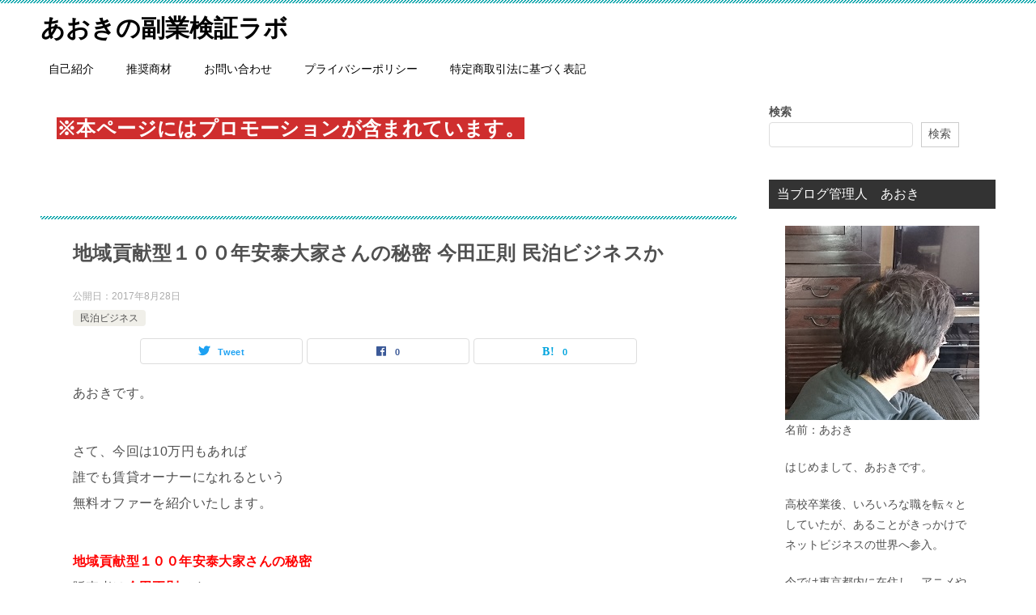

--- FILE ---
content_type: text/html; charset=UTF-8
request_url: https://godforest.com/archives/9077
body_size: 17649
content:
<!doctype html>
<html lang="ja" class="col2 layout-footer-show">
<head>
	<meta charset="UTF-8">
	<meta name="viewport" content="width=device-width, initial-scale=1">
	<link rel="profile" href="http://gmpg.org/xfn/11">

	<title>地域貢献型１００年安泰大家さんの秘密 今田正則 民泊ビジネスか ｜ あおきの副業検証ラボ</title>
<meta name='robots' content='max-image-preview:large' />
	<script>
		var shf = 1;
		var lso = 1;
		var ajaxurl = 'https://godforest.com/wp-admin/admin-ajax.php';
		var sns_cnt = true;
			</script>
	<link rel='dns-prefetch' href='//webfonts.xserver.jp' />
<link rel="alternate" type="application/rss+xml" title="あおきの副業検証ラボ &raquo; フィード" href="https://godforest.com/feed" />
<link rel="alternate" title="oEmbed (JSON)" type="application/json+oembed" href="https://godforest.com/wp-json/oembed/1.0/embed?url=https%3A%2F%2Fgodforest.com%2Farchives%2F9077" />
<link rel="alternate" title="oEmbed (XML)" type="text/xml+oembed" href="https://godforest.com/wp-json/oembed/1.0/embed?url=https%3A%2F%2Fgodforest.com%2Farchives%2F9077&#038;format=xml" />
<style id='wp-img-auto-sizes-contain-inline-css' type='text/css'>
img:is([sizes=auto i],[sizes^="auto," i]){contain-intrinsic-size:3000px 1500px}
/*# sourceURL=wp-img-auto-sizes-contain-inline-css */
</style>
<style id='wp-emoji-styles-inline-css' type='text/css'>

	img.wp-smiley, img.emoji {
		display: inline !important;
		border: none !important;
		box-shadow: none !important;
		height: 1em !important;
		width: 1em !important;
		margin: 0 0.07em !important;
		vertical-align: -0.1em !important;
		background: none !important;
		padding: 0 !important;
	}
/*# sourceURL=wp-emoji-styles-inline-css */
</style>
<style id='wp-block-library-inline-css' type='text/css'>
:root{--wp-block-synced-color:#7a00df;--wp-block-synced-color--rgb:122,0,223;--wp-bound-block-color:var(--wp-block-synced-color);--wp-editor-canvas-background:#ddd;--wp-admin-theme-color:#007cba;--wp-admin-theme-color--rgb:0,124,186;--wp-admin-theme-color-darker-10:#006ba1;--wp-admin-theme-color-darker-10--rgb:0,107,160.5;--wp-admin-theme-color-darker-20:#005a87;--wp-admin-theme-color-darker-20--rgb:0,90,135;--wp-admin-border-width-focus:2px}@media (min-resolution:192dpi){:root{--wp-admin-border-width-focus:1.5px}}.wp-element-button{cursor:pointer}:root .has-very-light-gray-background-color{background-color:#eee}:root .has-very-dark-gray-background-color{background-color:#313131}:root .has-very-light-gray-color{color:#eee}:root .has-very-dark-gray-color{color:#313131}:root .has-vivid-green-cyan-to-vivid-cyan-blue-gradient-background{background:linear-gradient(135deg,#00d084,#0693e3)}:root .has-purple-crush-gradient-background{background:linear-gradient(135deg,#34e2e4,#4721fb 50%,#ab1dfe)}:root .has-hazy-dawn-gradient-background{background:linear-gradient(135deg,#faaca8,#dad0ec)}:root .has-subdued-olive-gradient-background{background:linear-gradient(135deg,#fafae1,#67a671)}:root .has-atomic-cream-gradient-background{background:linear-gradient(135deg,#fdd79a,#004a59)}:root .has-nightshade-gradient-background{background:linear-gradient(135deg,#330968,#31cdcf)}:root .has-midnight-gradient-background{background:linear-gradient(135deg,#020381,#2874fc)}:root{--wp--preset--font-size--normal:16px;--wp--preset--font-size--huge:42px}.has-regular-font-size{font-size:1em}.has-larger-font-size{font-size:2.625em}.has-normal-font-size{font-size:var(--wp--preset--font-size--normal)}.has-huge-font-size{font-size:var(--wp--preset--font-size--huge)}.has-text-align-center{text-align:center}.has-text-align-left{text-align:left}.has-text-align-right{text-align:right}.has-fit-text{white-space:nowrap!important}#end-resizable-editor-section{display:none}.aligncenter{clear:both}.items-justified-left{justify-content:flex-start}.items-justified-center{justify-content:center}.items-justified-right{justify-content:flex-end}.items-justified-space-between{justify-content:space-between}.screen-reader-text{border:0;clip-path:inset(50%);height:1px;margin:-1px;overflow:hidden;padding:0;position:absolute;width:1px;word-wrap:normal!important}.screen-reader-text:focus{background-color:#ddd;clip-path:none;color:#444;display:block;font-size:1em;height:auto;left:5px;line-height:normal;padding:15px 23px 14px;text-decoration:none;top:5px;width:auto;z-index:100000}html :where(.has-border-color){border-style:solid}html :where([style*=border-top-color]){border-top-style:solid}html :where([style*=border-right-color]){border-right-style:solid}html :where([style*=border-bottom-color]){border-bottom-style:solid}html :where([style*=border-left-color]){border-left-style:solid}html :where([style*=border-width]){border-style:solid}html :where([style*=border-top-width]){border-top-style:solid}html :where([style*=border-right-width]){border-right-style:solid}html :where([style*=border-bottom-width]){border-bottom-style:solid}html :where([style*=border-left-width]){border-left-style:solid}html :where(img[class*=wp-image-]){height:auto;max-width:100%}:where(figure){margin:0 0 1em}html :where(.is-position-sticky){--wp-admin--admin-bar--position-offset:var(--wp-admin--admin-bar--height,0px)}@media screen and (max-width:600px){html :where(.is-position-sticky){--wp-admin--admin-bar--position-offset:0px}}

/*# sourceURL=wp-block-library-inline-css */
</style><style id='wp-block-heading-inline-css' type='text/css'>
h1:where(.wp-block-heading).has-background,h2:where(.wp-block-heading).has-background,h3:where(.wp-block-heading).has-background,h4:where(.wp-block-heading).has-background,h5:where(.wp-block-heading).has-background,h6:where(.wp-block-heading).has-background{padding:1.25em 2.375em}h1.has-text-align-left[style*=writing-mode]:where([style*=vertical-lr]),h1.has-text-align-right[style*=writing-mode]:where([style*=vertical-rl]),h2.has-text-align-left[style*=writing-mode]:where([style*=vertical-lr]),h2.has-text-align-right[style*=writing-mode]:where([style*=vertical-rl]),h3.has-text-align-left[style*=writing-mode]:where([style*=vertical-lr]),h3.has-text-align-right[style*=writing-mode]:where([style*=vertical-rl]),h4.has-text-align-left[style*=writing-mode]:where([style*=vertical-lr]),h4.has-text-align-right[style*=writing-mode]:where([style*=vertical-rl]),h5.has-text-align-left[style*=writing-mode]:where([style*=vertical-lr]),h5.has-text-align-right[style*=writing-mode]:where([style*=vertical-rl]),h6.has-text-align-left[style*=writing-mode]:where([style*=vertical-lr]),h6.has-text-align-right[style*=writing-mode]:where([style*=vertical-rl]){rotate:180deg}
/*# sourceURL=https://godforest.com/wp-includes/blocks/heading/style.min.css */
</style>
<style id='wp-block-search-inline-css' type='text/css'>
.wp-block-search__button{margin-left:10px;word-break:normal}.wp-block-search__button.has-icon{line-height:0}.wp-block-search__button svg{height:1.25em;min-height:24px;min-width:24px;width:1.25em;fill:currentColor;vertical-align:text-bottom}:where(.wp-block-search__button){border:1px solid #ccc;padding:6px 10px}.wp-block-search__inside-wrapper{display:flex;flex:auto;flex-wrap:nowrap;max-width:100%}.wp-block-search__label{width:100%}.wp-block-search.wp-block-search__button-only .wp-block-search__button{box-sizing:border-box;display:flex;flex-shrink:0;justify-content:center;margin-left:0;max-width:100%}.wp-block-search.wp-block-search__button-only .wp-block-search__inside-wrapper{min-width:0!important;transition-property:width}.wp-block-search.wp-block-search__button-only .wp-block-search__input{flex-basis:100%;transition-duration:.3s}.wp-block-search.wp-block-search__button-only.wp-block-search__searchfield-hidden,.wp-block-search.wp-block-search__button-only.wp-block-search__searchfield-hidden .wp-block-search__inside-wrapper{overflow:hidden}.wp-block-search.wp-block-search__button-only.wp-block-search__searchfield-hidden .wp-block-search__input{border-left-width:0!important;border-right-width:0!important;flex-basis:0;flex-grow:0;margin:0;min-width:0!important;padding-left:0!important;padding-right:0!important;width:0!important}:where(.wp-block-search__input){appearance:none;border:1px solid #949494;flex-grow:1;font-family:inherit;font-size:inherit;font-style:inherit;font-weight:inherit;letter-spacing:inherit;line-height:inherit;margin-left:0;margin-right:0;min-width:3rem;padding:8px;text-decoration:unset!important;text-transform:inherit}:where(.wp-block-search__button-inside .wp-block-search__inside-wrapper){background-color:#fff;border:1px solid #949494;box-sizing:border-box;padding:4px}:where(.wp-block-search__button-inside .wp-block-search__inside-wrapper) .wp-block-search__input{border:none;border-radius:0;padding:0 4px}:where(.wp-block-search__button-inside .wp-block-search__inside-wrapper) .wp-block-search__input:focus{outline:none}:where(.wp-block-search__button-inside .wp-block-search__inside-wrapper) :where(.wp-block-search__button){padding:4px 8px}.wp-block-search.aligncenter .wp-block-search__inside-wrapper{margin:auto}.wp-block[data-align=right] .wp-block-search.wp-block-search__button-only .wp-block-search__inside-wrapper{float:right}
/*# sourceURL=https://godforest.com/wp-includes/blocks/search/style.min.css */
</style>
<style id='wp-block-search-theme-inline-css' type='text/css'>
.wp-block-search .wp-block-search__label{font-weight:700}.wp-block-search__button{border:1px solid #ccc;padding:.375em .625em}
/*# sourceURL=https://godforest.com/wp-includes/blocks/search/theme.min.css */
</style>
<style id='wp-block-paragraph-inline-css' type='text/css'>
.is-small-text{font-size:.875em}.is-regular-text{font-size:1em}.is-large-text{font-size:2.25em}.is-larger-text{font-size:3em}.has-drop-cap:not(:focus):first-letter{float:left;font-size:8.4em;font-style:normal;font-weight:100;line-height:.68;margin:.05em .1em 0 0;text-transform:uppercase}body.rtl .has-drop-cap:not(:focus):first-letter{float:none;margin-left:.1em}p.has-drop-cap.has-background{overflow:hidden}:root :where(p.has-background){padding:1.25em 2.375em}:where(p.has-text-color:not(.has-link-color)) a{color:inherit}p.has-text-align-left[style*="writing-mode:vertical-lr"],p.has-text-align-right[style*="writing-mode:vertical-rl"]{rotate:180deg}
/*# sourceURL=https://godforest.com/wp-includes/blocks/paragraph/style.min.css */
</style>
<style id='global-styles-inline-css' type='text/css'>
:root{--wp--preset--aspect-ratio--square: 1;--wp--preset--aspect-ratio--4-3: 4/3;--wp--preset--aspect-ratio--3-4: 3/4;--wp--preset--aspect-ratio--3-2: 3/2;--wp--preset--aspect-ratio--2-3: 2/3;--wp--preset--aspect-ratio--16-9: 16/9;--wp--preset--aspect-ratio--9-16: 9/16;--wp--preset--color--black: #000000;--wp--preset--color--cyan-bluish-gray: #abb8c3;--wp--preset--color--white: #ffffff;--wp--preset--color--pale-pink: #f78da7;--wp--preset--color--vivid-red: #cf2e2e;--wp--preset--color--luminous-vivid-orange: #ff6900;--wp--preset--color--luminous-vivid-amber: #fcb900;--wp--preset--color--light-green-cyan: #7bdcb5;--wp--preset--color--vivid-green-cyan: #00d084;--wp--preset--color--pale-cyan-blue: #8ed1fc;--wp--preset--color--vivid-cyan-blue: #0693e3;--wp--preset--color--vivid-purple: #9b51e0;--wp--preset--gradient--vivid-cyan-blue-to-vivid-purple: linear-gradient(135deg,rgb(6,147,227) 0%,rgb(155,81,224) 100%);--wp--preset--gradient--light-green-cyan-to-vivid-green-cyan: linear-gradient(135deg,rgb(122,220,180) 0%,rgb(0,208,130) 100%);--wp--preset--gradient--luminous-vivid-amber-to-luminous-vivid-orange: linear-gradient(135deg,rgb(252,185,0) 0%,rgb(255,105,0) 100%);--wp--preset--gradient--luminous-vivid-orange-to-vivid-red: linear-gradient(135deg,rgb(255,105,0) 0%,rgb(207,46,46) 100%);--wp--preset--gradient--very-light-gray-to-cyan-bluish-gray: linear-gradient(135deg,rgb(238,238,238) 0%,rgb(169,184,195) 100%);--wp--preset--gradient--cool-to-warm-spectrum: linear-gradient(135deg,rgb(74,234,220) 0%,rgb(151,120,209) 20%,rgb(207,42,186) 40%,rgb(238,44,130) 60%,rgb(251,105,98) 80%,rgb(254,248,76) 100%);--wp--preset--gradient--blush-light-purple: linear-gradient(135deg,rgb(255,206,236) 0%,rgb(152,150,240) 100%);--wp--preset--gradient--blush-bordeaux: linear-gradient(135deg,rgb(254,205,165) 0%,rgb(254,45,45) 50%,rgb(107,0,62) 100%);--wp--preset--gradient--luminous-dusk: linear-gradient(135deg,rgb(255,203,112) 0%,rgb(199,81,192) 50%,rgb(65,88,208) 100%);--wp--preset--gradient--pale-ocean: linear-gradient(135deg,rgb(255,245,203) 0%,rgb(182,227,212) 50%,rgb(51,167,181) 100%);--wp--preset--gradient--electric-grass: linear-gradient(135deg,rgb(202,248,128) 0%,rgb(113,206,126) 100%);--wp--preset--gradient--midnight: linear-gradient(135deg,rgb(2,3,129) 0%,rgb(40,116,252) 100%);--wp--preset--font-size--small: 13px;--wp--preset--font-size--medium: 20px;--wp--preset--font-size--large: 36px;--wp--preset--font-size--x-large: 42px;--wp--preset--spacing--20: 0.44rem;--wp--preset--spacing--30: 0.67rem;--wp--preset--spacing--40: 1rem;--wp--preset--spacing--50: 1.5rem;--wp--preset--spacing--60: 2.25rem;--wp--preset--spacing--70: 3.38rem;--wp--preset--spacing--80: 5.06rem;--wp--preset--shadow--natural: 6px 6px 9px rgba(0, 0, 0, 0.2);--wp--preset--shadow--deep: 12px 12px 50px rgba(0, 0, 0, 0.4);--wp--preset--shadow--sharp: 6px 6px 0px rgba(0, 0, 0, 0.2);--wp--preset--shadow--outlined: 6px 6px 0px -3px rgb(255, 255, 255), 6px 6px rgb(0, 0, 0);--wp--preset--shadow--crisp: 6px 6px 0px rgb(0, 0, 0);}:where(.is-layout-flex){gap: 0.5em;}:where(.is-layout-grid){gap: 0.5em;}body .is-layout-flex{display: flex;}.is-layout-flex{flex-wrap: wrap;align-items: center;}.is-layout-flex > :is(*, div){margin: 0;}body .is-layout-grid{display: grid;}.is-layout-grid > :is(*, div){margin: 0;}:where(.wp-block-columns.is-layout-flex){gap: 2em;}:where(.wp-block-columns.is-layout-grid){gap: 2em;}:where(.wp-block-post-template.is-layout-flex){gap: 1.25em;}:where(.wp-block-post-template.is-layout-grid){gap: 1.25em;}.has-black-color{color: var(--wp--preset--color--black) !important;}.has-cyan-bluish-gray-color{color: var(--wp--preset--color--cyan-bluish-gray) !important;}.has-white-color{color: var(--wp--preset--color--white) !important;}.has-pale-pink-color{color: var(--wp--preset--color--pale-pink) !important;}.has-vivid-red-color{color: var(--wp--preset--color--vivid-red) !important;}.has-luminous-vivid-orange-color{color: var(--wp--preset--color--luminous-vivid-orange) !important;}.has-luminous-vivid-amber-color{color: var(--wp--preset--color--luminous-vivid-amber) !important;}.has-light-green-cyan-color{color: var(--wp--preset--color--light-green-cyan) !important;}.has-vivid-green-cyan-color{color: var(--wp--preset--color--vivid-green-cyan) !important;}.has-pale-cyan-blue-color{color: var(--wp--preset--color--pale-cyan-blue) !important;}.has-vivid-cyan-blue-color{color: var(--wp--preset--color--vivid-cyan-blue) !important;}.has-vivid-purple-color{color: var(--wp--preset--color--vivid-purple) !important;}.has-black-background-color{background-color: var(--wp--preset--color--black) !important;}.has-cyan-bluish-gray-background-color{background-color: var(--wp--preset--color--cyan-bluish-gray) !important;}.has-white-background-color{background-color: var(--wp--preset--color--white) !important;}.has-pale-pink-background-color{background-color: var(--wp--preset--color--pale-pink) !important;}.has-vivid-red-background-color{background-color: var(--wp--preset--color--vivid-red) !important;}.has-luminous-vivid-orange-background-color{background-color: var(--wp--preset--color--luminous-vivid-orange) !important;}.has-luminous-vivid-amber-background-color{background-color: var(--wp--preset--color--luminous-vivid-amber) !important;}.has-light-green-cyan-background-color{background-color: var(--wp--preset--color--light-green-cyan) !important;}.has-vivid-green-cyan-background-color{background-color: var(--wp--preset--color--vivid-green-cyan) !important;}.has-pale-cyan-blue-background-color{background-color: var(--wp--preset--color--pale-cyan-blue) !important;}.has-vivid-cyan-blue-background-color{background-color: var(--wp--preset--color--vivid-cyan-blue) !important;}.has-vivid-purple-background-color{background-color: var(--wp--preset--color--vivid-purple) !important;}.has-black-border-color{border-color: var(--wp--preset--color--black) !important;}.has-cyan-bluish-gray-border-color{border-color: var(--wp--preset--color--cyan-bluish-gray) !important;}.has-white-border-color{border-color: var(--wp--preset--color--white) !important;}.has-pale-pink-border-color{border-color: var(--wp--preset--color--pale-pink) !important;}.has-vivid-red-border-color{border-color: var(--wp--preset--color--vivid-red) !important;}.has-luminous-vivid-orange-border-color{border-color: var(--wp--preset--color--luminous-vivid-orange) !important;}.has-luminous-vivid-amber-border-color{border-color: var(--wp--preset--color--luminous-vivid-amber) !important;}.has-light-green-cyan-border-color{border-color: var(--wp--preset--color--light-green-cyan) !important;}.has-vivid-green-cyan-border-color{border-color: var(--wp--preset--color--vivid-green-cyan) !important;}.has-pale-cyan-blue-border-color{border-color: var(--wp--preset--color--pale-cyan-blue) !important;}.has-vivid-cyan-blue-border-color{border-color: var(--wp--preset--color--vivid-cyan-blue) !important;}.has-vivid-purple-border-color{border-color: var(--wp--preset--color--vivid-purple) !important;}.has-vivid-cyan-blue-to-vivid-purple-gradient-background{background: var(--wp--preset--gradient--vivid-cyan-blue-to-vivid-purple) !important;}.has-light-green-cyan-to-vivid-green-cyan-gradient-background{background: var(--wp--preset--gradient--light-green-cyan-to-vivid-green-cyan) !important;}.has-luminous-vivid-amber-to-luminous-vivid-orange-gradient-background{background: var(--wp--preset--gradient--luminous-vivid-amber-to-luminous-vivid-orange) !important;}.has-luminous-vivid-orange-to-vivid-red-gradient-background{background: var(--wp--preset--gradient--luminous-vivid-orange-to-vivid-red) !important;}.has-very-light-gray-to-cyan-bluish-gray-gradient-background{background: var(--wp--preset--gradient--very-light-gray-to-cyan-bluish-gray) !important;}.has-cool-to-warm-spectrum-gradient-background{background: var(--wp--preset--gradient--cool-to-warm-spectrum) !important;}.has-blush-light-purple-gradient-background{background: var(--wp--preset--gradient--blush-light-purple) !important;}.has-blush-bordeaux-gradient-background{background: var(--wp--preset--gradient--blush-bordeaux) !important;}.has-luminous-dusk-gradient-background{background: var(--wp--preset--gradient--luminous-dusk) !important;}.has-pale-ocean-gradient-background{background: var(--wp--preset--gradient--pale-ocean) !important;}.has-electric-grass-gradient-background{background: var(--wp--preset--gradient--electric-grass) !important;}.has-midnight-gradient-background{background: var(--wp--preset--gradient--midnight) !important;}.has-small-font-size{font-size: var(--wp--preset--font-size--small) !important;}.has-medium-font-size{font-size: var(--wp--preset--font-size--medium) !important;}.has-large-font-size{font-size: var(--wp--preset--font-size--large) !important;}.has-x-large-font-size{font-size: var(--wp--preset--font-size--x-large) !important;}
/*# sourceURL=global-styles-inline-css */
</style>
<style id='core-block-supports-inline-css' type='text/css'>
.wp-elements-5b20d9b5cd4e6b79cd3a7bc79e6a8e5e a:where(:not(.wp-element-button)){color:var(--wp--preset--color--black);}
/*# sourceURL=core-block-supports-inline-css */
</style>

<style id='classic-theme-styles-inline-css' type='text/css'>
/*! This file is auto-generated */
.wp-block-button__link{color:#fff;background-color:#32373c;border-radius:9999px;box-shadow:none;text-decoration:none;padding:calc(.667em + 2px) calc(1.333em + 2px);font-size:1.125em}.wp-block-file__button{background:#32373c;color:#fff;text-decoration:none}
/*# sourceURL=/wp-includes/css/classic-themes.min.css */
</style>
<link rel='stylesheet' id='contact-form-7-css' href='https://godforest.com/wp-content/plugins/contact-form-7/includes/css/styles.css?ver=6.1.4' type='text/css' media='all' />
<link rel='stylesheet' id='keni-style-css' href='https://godforest.com/wp-content/themes/keni80_wp_standard_all_202407251116/style.css?ver=6.9' type='text/css' media='all' />
<link rel='stylesheet' id='keni_base-css' href='https://godforest.com/wp-content/themes/keni80_wp_standard_all_202407251116/base.css?ver=6.9' type='text/css' media='all' />
<link rel='stylesheet' id='keni-advanced-css' href='https://godforest.com/wp-content/themes/keni80_wp_standard_all_202407251116/advanced.css?ver=6.9' type='text/css' media='all' />
<link rel='stylesheet' id='keni_base_default-css' href='https://godforest.com/wp-content/themes/keni80_wp_standard_all_202407251116/default-style.css?ver=6.9' type='text/css' media='all' />
<link rel="canonical" href="https://godforest.com/archives/9077" />
<link rel="https://api.w.org/" href="https://godforest.com/wp-json/" /><link rel="alternate" title="JSON" type="application/json" href="https://godforest.com/wp-json/wp/v2/posts/9077" /><link rel="EditURI" type="application/rsd+xml" title="RSD" href="https://godforest.com/xmlrpc.php?rsd" />
<link rel='shortlink' href='https://godforest.com/?p=9077' />
<meta name="description" content="あおきです。 さて、今回は10万円もあれば 誰でも賃貸オーナーになれるという 無料オファーを紹介いたします。 地域貢献型１００年安泰大家さんの秘密 販売者は今田正則です。 ＵＲＬ：http://www.plstep.co …">
		<!--OGP-->
		<meta property="og:type" content="article" />
<meta property="og:url" content="https://godforest.com/archives/9077" />
		<meta property="og:title" content="地域貢献型１００年安泰大家さんの秘密 今田正則 民泊ビジネスか ｜ あおきの副業検証ラボ"/>
		<meta property="og:description" content="あおきです。 さて、今回は10万円もあれば 誰でも賃貸オーナーになれるという 無料オファーを紹介いたします。 地域貢献型１００年安泰大家さんの秘密 販売者は今田正則です。 ＵＲＬ：http://www.plstep.co …">
		<meta property="og:site_name" content="あおきの副業検証ラボ">
		<meta property="og:image" content="https://godforest.com/wp-content/uploads/2017/08/100antaiba.jpg">
					<meta property="og:image:type" content="image/jpeg">
						<meta property="og:image:width" content="180">
			<meta property="og:image:height" content="180">
					<meta property="og:locale" content="ja_JP">
				<!--OGP-->
		<meta name="google-site-verification" content="socL7DA3DfroDfkZSN8ZuzbtaFg2Gzvn68oBCWPIWZc" />		<style type="text/css" id="wp-custom-css">
			/*メインエリアの背景色*/
body{
	background-color: #ffffff;/*好みの色に変更*/
}		</style>
		</head>

<body class="wp-singular post-template-default single single-post postid-9077 single-format-standard wp-theme-keni80_wp_standard_all_202407251116"><!--ページの属性-->
<script data-ad-client="ca-pub-8926268488214053" async src="https://pagead2.googlesyndication.com/pagead/js/adsbygoogle.js"></script>
<div id="top" class="keni-container">

<!--▼▼ ヘッダー ▼▼-->
<div class="keni-header_wrap">
	<div class="keni-header_outer">
		
		<header class="keni-header keni-header_col1">
			<div class="keni-header_inner">

							<p class="site-title"><a href="https://godforest.com/" rel="home">あおきの副業検証ラボ</a></p>
			
			<div class="keni-header_cont">
			<script data-ad-client="ca-pub-8926268488214053" async src="https://pagead2.googlesyndication.com/pagead/js/adsbygoogle.js"></script>			</div>

			</div><!--keni-header_inner-->
		</header><!--keni-header-->	</div><!--keni-header_outer-->
</div><!--keni-header_wrap-->
<!--▲▲ ヘッダー ▲▲-->

<div id="click-space"></div>

<!--▼▼ グローバルナビ ▼▼-->
<div class="keni-gnav_wrap">
	<div class="keni-gnav_outer">
		<nav class="keni-gnav">
			<div class="keni-gnav_inner">

				<ul id="menu" class="keni-gnav_cont">
				<li id="menu-item-10288" class="menu-item menu-item-type-post_type menu-item-object-post menu-item-10288"><a href="https://godforest.com/archives/10276">自己紹介</a></li>
<li id="menu-item-17922" class="menu-item menu-item-type-taxonomy menu-item-object-category menu-item-17922"><a href="https://godforest.com/archives/category/excellent">推奨商材</a></li>
<li id="menu-item-10694" class="menu-item menu-item-type-post_type menu-item-object-page menu-item-10694"><a href="https://godforest.com/dotaz">お問い合わせ</a></li>
<li id="menu-item-16558" class="menu-item menu-item-type-post_type menu-item-object-page menu-item-privacy-policy menu-item-16558"><a rel="privacy-policy" href="https://godforest.com/privacy-policy">プライバシーポリシー</a></li>
<li id="menu-item-16563" class="menu-item menu-item-type-post_type menu-item-object-page menu-item-16563"><a href="https://godforest.com/tokushoho">特定商取引法に基づく表記</a></li>
				<li class="menu-search"><div class="search-box">
	<form role="search" method="get" id="keni_search" class="searchform" action="https://godforest.com/">
		<input type="text" value="" name="s" aria-label="検索"><button class="btn-search"><img src="https://godforest.com/wp-content/themes/keni80_wp_standard_all_202407251116/images/icon/search_black.svg" width="18" height="18" alt="検索"></button>
	</form>
</div></li>
				</ul>
			</div>
			<div class="keni-gnav_btn_wrap">
				<div class="keni-gnav_btn"><span class="keni-gnav_btn_icon-open"></span></div>
			</div>
		</nav>
	</div>
</div>



<div class="keni-main_wrap">
	<div class="keni-main_outer">

		<!--▼▼ メインコンテンツ ▼▼-->
		<main id="main" class="keni-main">
			<div class="keni-main_inner">

				<aside class="free-area free-area_before-title">
					<div id="block-2" class="keni-section_wrap widget widget_block widget_text"><section class="keni-section">
<p class="has-black-color has-white-background-color has-text-color has-background has-link-color wp-elements-5b20d9b5cd4e6b79cd3a7bc79e6a8e5e" style="font-size:24px"><strong><mark style="background-color:#cf2e2e" class="has-inline-color has-white-color">※本ページにはプロモーションが含まれています。</mark></strong></p>
</section></div>				</aside><!-- #secondary -->

		<article class="post-9077 post type-post status-publish format-standard has-post-thumbnail category-private-accommodation tag-13500 tag-13777 tag-13776 tag-11440 keni-section" itemscope itemtype="http://schema.org/Article">
<meta itemscope itemprop="mainEntityOfPage"  itemType="https://schema.org/WebPage" itemid="https://godforest.com/archives/9077" />

<div class="keni-section_wrap article_wrap">
	<div class="keni-section">

		<header class="article-header">
			<h1 class="entry_title" itemprop="headline">地域貢献型１００年安泰大家さんの秘密 今田正則 民泊ビジネスか</h1>
			<div class="entry_status">
		<ul class="entry_date">
				<li class="entry_date_item">公開日：<time itemprop="datePublished" datetime="2017-08-28T21:32:30+09:00" content="2017-08-28T21:32:30+09:00">2017年8月28日</time></li>	</ul>
		<ul class="entry_category">
		<li class="entry_category_item private-accommodation"><a href="https://godforest.com/archives/category/private-accommodation">民泊ビジネス</a></li>	</ul>
</div>						<aside class="sns-btn_wrap">
			<div class="sns-btn_tw" data-url="https://godforest.com/archives/9077" data-title="%E5%9C%B0%E5%9F%9F%E8%B2%A2%E7%8C%AE%E5%9E%8B%EF%BC%91%EF%BC%90%EF%BC%90%E5%B9%B4%E5%AE%89%E6%B3%B0%E5%A4%A7%E5%AE%B6%E3%81%95%E3%82%93%E3%81%AE%E7%A7%98%E5%AF%86+%E4%BB%8A%E7%94%B0%E6%AD%A3%E5%89%87+%E6%B0%91%E6%B3%8A%E3%83%93%E3%82%B8%E3%83%8D%E3%82%B9%E3%81%8B+%EF%BD%9C+%E3%81%82%E3%81%8A%E3%81%8D%E3%81%AE%E5%89%AF%E6%A5%AD%E6%A4%9C%E8%A8%BC%E3%83%A9%E3%83%9C"></div>
		<div class="sns-btn_fb" data-url="https://godforest.com/archives/9077" data-title="%E5%9C%B0%E5%9F%9F%E8%B2%A2%E7%8C%AE%E5%9E%8B%EF%BC%91%EF%BC%90%EF%BC%90%E5%B9%B4%E5%AE%89%E6%B3%B0%E5%A4%A7%E5%AE%B6%E3%81%95%E3%82%93%E3%81%AE%E7%A7%98%E5%AF%86+%E4%BB%8A%E7%94%B0%E6%AD%A3%E5%89%87+%E6%B0%91%E6%B3%8A%E3%83%93%E3%82%B8%E3%83%8D%E3%82%B9%E3%81%8B+%EF%BD%9C+%E3%81%82%E3%81%8A%E3%81%8D%E3%81%AE%E5%89%AF%E6%A5%AD%E6%A4%9C%E8%A8%BC%E3%83%A9%E3%83%9C"></div>
		<div class="sns-btn_hatena" data-url="https://godforest.com/archives/9077" data-title="%E5%9C%B0%E5%9F%9F%E8%B2%A2%E7%8C%AE%E5%9E%8B%EF%BC%91%EF%BC%90%EF%BC%90%E5%B9%B4%E5%AE%89%E6%B3%B0%E5%A4%A7%E5%AE%B6%E3%81%95%E3%82%93%E3%81%AE%E7%A7%98%E5%AF%86+%E4%BB%8A%E7%94%B0%E6%AD%A3%E5%89%87+%E6%B0%91%E6%B3%8A%E3%83%93%E3%82%B8%E3%83%8D%E3%82%B9%E3%81%8B+%EF%BD%9C+%E3%81%82%E3%81%8A%E3%81%8D%E3%81%AE%E5%89%AF%E6%A5%AD%E6%A4%9C%E8%A8%BC%E3%83%A9%E3%83%9C"></div>
		</aside>					</header><!-- .article-header -->

		<div class="article-body" itemprop="articleBody">
			
			<p>あおきです。</p>
<p>さて、今回は10万円もあれば<br />
誰でも賃貸オーナーになれるという<br />
無料オファーを紹介いたします。</p>
<p><span style="color: #ff0000;"><strong>地域貢献型１００年安泰大家さんの秘密</strong></span><br />
販売者は<span style="color: #ff0000;"><strong>今田正則</strong></span>です。</p>
<p><a href="https://godforest.com/wp-content/uploads/2017/08/100antaia.jpg"><img fetchpriority="high" decoding="async" class="alignnone size-full wp-image-9078" src="https://godforest.com/wp-content/uploads/2017/08/100antaia.jpg" alt="地域貢献型１００年安泰大家さんの秘密" width="520" height="363" srcset="https://godforest.com/wp-content/uploads/2017/08/100antaia.jpg 520w, https://godforest.com/wp-content/uploads/2017/08/100antaia-300x209.jpg 300w" sizes="(max-width: 520px) 100vw, 520px" /></a></p>
<p>ＵＲＬ：http://www.plstep.com/antaiooya/lp01/</p>
<p><a href="https://godforest.com/wp-content/uploads/2017/08/100antaib.jpg"><img decoding="async" class="alignnone size-full wp-image-9079" src="https://godforest.com/wp-content/uploads/2017/08/100antaib.jpg" alt="地域貢献型１００年安泰大家さんの秘密" width="520" height="430" srcset="https://godforest.com/wp-content/uploads/2017/08/100antaib.jpg 520w, https://godforest.com/wp-content/uploads/2017/08/100antaib-300x248.jpg 300w" sizes="(max-width: 520px) 100vw, 520px" /></a></p>
<p>ＵＲＬ：http://www.plstep.com/antaiooya/lp02/</p>
<h2>特定商法取引法に基づく表示</h2>
<p>販売業者：株式会社エム・マーケティング<br />
運営統括責任者：代表取締役　原田正文<br />
所在地：〒107-0062　東京都港区南青山2丁目2番15号ウィン青山1302<br />
メールアドレス：support@mmark.net<br />
電話：03-6869-5837</p>
<h2>10万円で賃貸オーナー？しかも国家認定？</h2>
<p>今回のオファーは大家さんになって<br />
稼ごうというものなのでしょうか。<br />
そこでセールスページを見てみましょう。</p>
<div class="box_style box_style_pink">
<div class="box_inner">
<p>２０１７年６月国家認定地域貢献事業<br />
『収入の柱がもう一本欲しい』<br />
『不動産経営に憧れる』<br />
『新規事業に手を出す時間がない』<br />
経営者・起業家の方へ</p>
<p>10万円さえあれば誰でも“即日”賃貸オーナーになれます。<br />
マーケティング・セールス・見込み客開拓、<br />
一切不要、世界１９１カ国、300万人の新興市場から<br />
完全自動・丸投げで最短3日後から賃貸収入開始</p>
<p>１００%失敗できない“マジックスタートで”<br />
10万円の初期投資が、初月２４万円に化け<br />
１年後には年間300万円の夢の不労所得を達成！</p>
</div>
</div>
<p>なんか不動産関係の副業って感じなんですけど<br />
世界191ヶ国とありますので<br />
<span style="color: #ff0000;"><strong>Airbnb</strong></span>を利用するということでしょう。</p>
<p>また、今回の情報提供者である<br />
今田氏は以前<span style="color: #ff0000;"><strong>民泊ビジネス</strong></span>に関する<br />
無料オファーをリリースした経験がありますので<br />
この<span style="color: #ff0000;"><strong>地域貢献型１００年安泰大家さんの秘密</strong></span>は<br />
<span style="color: #ff0000;"><strong>民泊ビジネス</strong></span>で稼ごうというオファーと見ていいでしょう。</p>
<h2>民泊に関する法整備は整ったのだが</h2>
<p>では、<span style="color: #ff0000;"><strong>2017年6月国家認定地域貢献事業</strong></span>とありますが<br />
実は今まで民泊に関する法整備ができていなかったのですが<br />
この<span style="color: #ff0000;"><strong>2017年6月に民泊に関する法律が成立したこと</strong></span>を指します。</p>
<p>つまり、今までは東京オリンピックのための<br />
民泊ビジネスで稼ごうという無料オファーが<br />
たくさんあったのですが<br />
それは法整備が整っていなかったため<br />
民泊ビジネスそのものがグレーゾーンだったのです。</p>
<p>やっとちゃんとした法律のもとで<br />
民泊ビジネスができるようになったことを<br />
大げさに国家認定と言っているだけ。</p>
<p>まあ何も知らない人が見れば<br />
<span style="color: #ff0000;"><strong>国が認めているから間違いないだろう</strong></span><br />
といってついて行ってしまうということでしょうか。</p>
<p>その民泊新法というのはこういうもの。<br />
<span style="color: #ff0000;"><strong>申請をすれば年間で180日間に限り民泊ができますよ。</strong></span></p>
<p>なぜ年間180日に制限しているのかと言うと<br />
既存の宿泊施設と保護するためのもので<br />
その制限の中で空き家を有効活用できるという<br />
ルールにしたものなのです。</p>
<p>とはいえ、民泊ビジネスの場合<br />
空き不動産があればそのまま有効活用できるのですが<br />
それがないとイチから探さないといけません。</p>
<p>また空き不動産があったとしても<br />
<span style="color: #ff0000;"><strong>営業できるのは年間180日。</strong></span></p>
<p>民泊ビジネスの場合<br />
その対象になるのは日本人だけとは限りません。<br />
Airbnbが世界中で展開していますので<br />
外国人だって顧客になるのです。</p>
<p>ともするとこの外国人の間で発生するもの。<br />
それは近隣住人とのトラブル。<br />
これを考えるとちょっとどうなのかなと。</p>
<h2>法整備はされたけれども・・・</h2>
<p>今回の<span style="color: #ff0000;"><strong>地域貢献型１００年安泰大家さんの秘密</strong></span>は<br />
民泊ビジネスに関するオファーになります。<br />
いくら法整備が整ったといえども<br />
外国人を相手にしないといけないことを考えると<br />
ちょっとリスクが高い気がします。</p>
<p>また、空き不動産がないと<br />
イチから物件を探さないとできませんので<br />
初期費用がかかりすぎます。</p>
<p>いずれにせよおすすめすることはできかねます。</p>
<h2>人生逆転！元ブラック企業社員が叶えた「働かない」という夢</h2>
<p>かつて100万円を無駄にした私が、なぜ今『働かない生き方』を実現できたのか。<br />
その全貌を包み隠さずお話しします。<br />
もう遠回りしたくないあなたへ。</p>
<p>→ <b><a href="https://zrnyexd6.autosns.app/line" target="_blank" rel="noopener">LINEステップで続きを見る</a></b></p>
<div style="display: flex; justify-content: center;"><a href="https://zrnyexd6.autosns.app/line" class="addfriend_href"></a><a href="https://zrnyexd6.autosns.app/line"><img decoding="async" src="https://godforest.com/wp-content/uploads/2025/09/lsban.png" alt="" width="480" height="177" class="alignnone size-full wp-image-18624" srcset="https://godforest.com/wp-content/uploads/2025/09/lsban.png 480w, https://godforest.com/wp-content/uploads/2025/09/lsban-300x111.png 300w" sizes="(max-width: 480px) 100vw, 480px" /></a><a href="https://zrnyexd6.autosns.app/line" class="addfriend_href"><br />
</a></div>


		</div><!-- .article-body -->

	        <div class="post-tag">
			<dl>
				<dt>タグ</dt>
				<dd>
					<ul>
								            <li >
			                <a href="https://godforest.com/archives/tag/%e4%bb%8a%e7%94%b0%e6%ad%a3%e5%89%87"  rel="tag">今田正則</a>
			            </li>
									            <li >
			                <a href="https://godforest.com/archives/tag/%e5%9c%b0%e5%9f%9f%e8%b2%a2%e7%8c%ae%e5%9e%8b%ef%bc%91%ef%bc%90%ef%bc%90%e5%b9%b4%e5%ae%89%e6%b3%b0%e5%a4%a7%e5%ae%b6%e3%81%95%e3%82%93%e3%81%ae%e7%a7%98%e5%af%86"  rel="tag">地域貢献型１００年安泰大家さんの秘密</a>
			            </li>
									            <li >
			                <a href="https://godforest.com/archives/tag/%e6%a0%aa%e5%bc%8f%e4%bc%9a%e7%a4%be%e3%82%a8%e3%83%a0%e3%83%bb%e3%83%9e%e3%83%bc%e3%82%b1%e3%83%86%e3%82%a3%e3%83%b3%e3%82%b0"  rel="tag">株式会社エム・マーケティング</a>
			            </li>
									            <li >
			                <a href="https://godforest.com/archives/tag/%e6%b0%91%e6%b3%8a%e3%83%93%e3%82%b8%e3%83%8d%e3%82%b9"  rel="tag">民泊ビジネス</a>
			            </li>
						        			</ul>
				</dd>
			</dl>
		</div>
	    </div><!-- .keni-section -->
</div><!-- .keni-section_wrap -->


<div class="behind-article-area">

<div class="keni-section_wrap keni-section_wrap_style02">
	<div class="keni-section">


		<div class="keni-related-area keni-section_wrap keni-section_wrap_style02">
			<section class="keni-section">

			<h2 class="keni-related-title">関連記事</h2>

			<ul class="related-entry-list related-entry-list_style02">
			<li class="related-entry-list_item"><figure class="related-entry_thumb"><a href="https://godforest.com/archives/9167" title="０円でファーストクラス世界一周 上武岳・ＭＡＳＡ 民泊ビジネスだと"><img src="https://godforest.com/wp-content/uploads/2017/09/0yenfba.jpg" class="relation-image" width="180" height="180" alt="０円でファーストクラス世界一周 上武岳・ＭＡＳＡ 民泊ビジネスだと"></a></figure><p class="related-entry_title"><a href="https://godforest.com/archives/9167" title="０円でファーストクラス世界一周 上武岳・ＭＡＳＡ 民泊ビジネスだと">０円でファーストクラス世界一周 上武岳・ＭＡＳＡ 民泊ビジネスだと</a></p></li><li class="related-entry-list_item"><figure class="related-entry_thumb"><a href="https://godforest.com/archives/14696" title="旅セレブのレシピ ウィックスあやみ 最速で最高に幸せにはなれない？"><img src="https://godforest.com/wp-content/uploads/2018/09/tabicelebec.jpg" class="relation-image" width="180" height="180" alt="旅セレブのレシピ ウィックスあやみ 最速で最高に幸せにはなれない？"></a></figure><p class="related-entry_title"><a href="https://godforest.com/archives/14696" title="旅セレブのレシピ ウィックスあやみ 最速で最高に幸せにはなれない？">旅セレブのレシピ ウィックスあやみ 最速で最高に幸せにはなれない？</a></p></li><li class="related-entry-list_item"><figure class="related-entry_thumb"><a href="https://godforest.com/archives/6183" title="新民泊ビジネス入門 佐倉ニナ ノウハウ以前み民泊そのものが高リスク"><img src="https://godforest.com/wp-content/uploads/2016/06/nina.jpg" class="relation-image" width="520" height="430" alt="新民泊ビジネス入門 佐倉ニナ ノウハウ以前み民泊そのものが高リスク"></a></figure><p class="related-entry_title"><a href="https://godforest.com/archives/6183" title="新民泊ビジネス入門 佐倉ニナ ノウハウ以前み民泊そのものが高リスク">新民泊ビジネス入門 佐倉ニナ ノウハウ以前み民泊そのものが高リスク</a></p></li><li class="related-entry-list_item"><figure class="related-entry_thumb"><a href="https://godforest.com/archives/6227" title="民泊セレブファミリー 佐倉ニナ 参加する価値無し"><img src="https://godforest.com/wp-content/uploads/2016/06/msf.jpg" class="relation-image" width="520" height="545" alt="民泊セレブファミリー 佐倉ニナ 参加する価値無し"></a></figure><p class="related-entry_title"><a href="https://godforest.com/archives/6227" title="民泊セレブファミリー 佐倉ニナ 参加する価値無し">民泊セレブファミリー 佐倉ニナ 参加する価値無し</a></p></li><li class="related-entry-list_item"><figure class="related-entry_thumb"><a href="https://godforest.com/archives/6062" title="民泊ビジネスでどうなの？"><img src="https://godforest.com/wp-content/uploads/2016/05/minpakuba.jpg" class="relation-image" width="180" height="180" alt="民泊ビジネスでどうなの？"></a></figure><p class="related-entry_title"><a href="https://godforest.com/archives/6062" title="民泊ビジネスでどうなの？">民泊ビジネスでどうなの？</a></p></li>
			</ul>


			</section><!--keni-section-->
		</div>		
	<nav class="navigation post-navigation" aria-label="投稿">
		<h2 class="screen-reader-text">投稿ナビゲーション</h2>
		<div class="nav-links"><div class="nav-previous"><a href="https://godforest.com/archives/6227">民泊セレブファミリー 佐倉ニナ 参加する価値無し</a></div><div class="nav-next"><a href="https://godforest.com/archives/9167">０円でファーストクラス世界一周 上武岳・ＭＡＳＡ 民泊ビジネスだと</a></div></div>
	</nav>
	</div>
</div>
</div><!-- .behind-article-area -->

</article><!-- #post-## -->


				<aside class="free-area free-area_after-cont">
									</aside><!-- #secondary -->

			</div><!-- .keni-main_inner -->
		</main><!-- .keni-main -->


<aside id="secondary" class="keni-sub">
	<div id="block-5" class="keni-section_wrap widget widget_block widget_search"><section class="keni-section"><form role="search" method="get" action="https://godforest.com/" class="wp-block-search__button-outside wp-block-search__text-button wp-block-search"    ><label class="wp-block-search__label" for="wp-block-search__input-1" >検索</label><div class="wp-block-search__inside-wrapper" ><input class="wp-block-search__input" id="wp-block-search__input-1" placeholder="" value="" type="search" name="s" required /><button aria-label="検索" class="wp-block-search__button wp-element-button" type="submit" >検索</button></div></form></section></div><div id="text-13" class="keni-section_wrap widget widget_text"><section class="keni-section"><h3 class="sub-section_title">当ブログ管理人　あおき</h3>			<div class="textwidget"><p><center><img decoding="async" src="https://godforest.com/wp-content/uploads/2017/12/DSC_0051.jpg" alt="" width="" height="" border="0" /></center>名前：あおき</p>
<p>はじめまして、あおきです。</p>
<p>高校卒業後、いろいろな職を転々と<br />
していたが、あることがきっかけで<br />
ネットビジネスの世界へ参入。</p>
<p>今では東京都内に在住し、アニメや<br />
ゲームなど好きなことを<br />
日々満喫しております。<br />
アフィリエイトを得意としております。</p>
<p>詳しいプロフィールは<a href="https://godforest.com/archives/8345">こちら</a>をお読みになってください。</p>
</div>
		</section></div><div id="text-14" class="keni-section_wrap widget widget_text"><section class="keni-section"><h3 class="sub-section_title">あおきへの相談窓口</h3>			<div class="textwidget"><p>向いているノウハウ<br />
手法は人それぞれ。<br />
あおきがあなたの現状を把握し<br />
適切な方向へと導いていきます。</p>
<p>つきましては、下記の質問項目に<br />
お答えいただいた上で<br />
問い合わせフォームより<br />
ご連絡ください。</p>
<p>・現在取り組んでいるノウハウ<br />
・毎月の収益金額や進捗状況など<br />
・具体的なURLなどがあれば<br />
・１日に取れる作業時間<br />
・目標収益金額<br />
・あおきに相談したいこと</p>
<p>などなど<br />
どんな質問でも構いません。</p>
<p>連絡先はこちら→<a href="mailto:info@godforest.com">info@godforest.com</a></p>
</div>
		</section></div><div id="block-24" class="keni-section_wrap widget widget_block"><section class="keni-section"><a href="https://twitter.com/godforest_1?ref_src=twsrc%5Etfw" class="twitter-follow-button" data-show-count="false">Follow @godforest_1</a><script async src="https://platform.twitter.com/widgets.js" charset="utf-8"></script></section></div><div id="categories-2" class="keni-section_wrap widget widget_categories"><section class="keni-section"><h3 class="sub-section_title">カテゴリー</h3><form action="https://godforest.com" method="get"><label class="screen-reader-text" for="cat">カテゴリー</label><select  name='cat' id='cat' class='postform'>
	<option value='-1'>カテゴリーを選択</option>
	<option class="level-0" value="13099">AI&nbsp;&nbsp;(12)</option>
	<option class="level-0" value="14385">AI投資&nbsp;&nbsp;(7)</option>
	<option class="level-0" value="12255">FX&nbsp;&nbsp;(63)</option>
	<option class="level-0" value="14529">Instagram&nbsp;&nbsp;(1)</option>
	<option class="level-0" value="11370">SNS関連ノウハウ&nbsp;&nbsp;(25)</option>
	<option class="level-0" value="12267">youtube・動画系&nbsp;&nbsp;(6)</option>
	<option class="level-0" value="6115">その他&nbsp;&nbsp;(64)</option>
	<option class="level-0" value="12270">その他投資&nbsp;&nbsp;(26)</option>
	<option class="level-0" value="13102">アフィリエイト&nbsp;&nbsp;(6)</option>
	<option class="level-0" value="11792">アフィリエイト戦略コラム&nbsp;&nbsp;(12)</option>
	<option class="level-0" value="12268">オプトインアフィリエイト&nbsp;&nbsp;(94)</option>
	<option class="level-0" value="14190">ギフトカード詐欺&nbsp;&nbsp;(4)</option>
	<option class="level-0" value="24">ギャンブル系&nbsp;&nbsp;(7)</option>
	<option class="level-0" value="14627">コーチング&nbsp;&nbsp;(1)</option>
	<option class="level-0" value="12263">サイト系アフィリエイト&nbsp;&nbsp;(26)</option>
	<option class="level-0" value="13269">トレンドアフィリエイト&nbsp;&nbsp;(2)</option>
	<option class="level-0" value="12144">ネットビジネスの考え方&nbsp;&nbsp;(5)</option>
	<option class="level-0" value="12259">バイナリーオプション&nbsp;&nbsp;(39)</option>
	<option class="level-0" value="12271">ビジネスモデル不明&nbsp;&nbsp;(33)</option>
	<option class="level-0" value="12258">ブックメーカー&nbsp;&nbsp;(5)</option>
	<option class="level-0" value="14246">マーケティング&nbsp;&nbsp;(1)</option>
	<option class="level-0" value="12266">ライティング全般&nbsp;&nbsp;(5)</option>
	<option class="level-0" value="12256">仮想通貨&nbsp;&nbsp;(39)</option>
	<option class="level-0" value="14158">副業詐欺&nbsp;&nbsp;(38)</option>
	<option class="level-0" value="13199">宝くじ&nbsp;&nbsp;(24)</option>
	<option class="level-0" value="14195">当選金詐欺&nbsp;&nbsp;(16)</option>
	<option class="level-0" value="14306">情報商材アフィリエイト&nbsp;&nbsp;(12)</option>
	<option class="level-0" value="13210">投資&nbsp;&nbsp;(12)</option>
	<option class="level-0" value="14147">抽選詐欺&nbsp;&nbsp;(3)</option>
	<option class="level-0" value="11777">推奨商材&nbsp;&nbsp;(4)</option>
	<option class="level-0" value="14523">支援金詐欺&nbsp;&nbsp;(2)</option>
	<option class="level-0" value="12254">日経２２５先物&nbsp;&nbsp;(7)</option>
	<option class="level-0" value="13122">暗号通貨&nbsp;&nbsp;(3)</option>
	<option class="level-0" value="12253">株式投資&nbsp;&nbsp;(2)</option>
	<option class="level-0" value="12269">民泊ビジネス&nbsp;&nbsp;(6)</option>
	<option class="level-0" value="13118">物販ビジネス&nbsp;&nbsp;(8)</option>
	<option class="level-0" value="14471">特殊詐欺&nbsp;&nbsp;(2)</option>
	<option class="level-0" value="13198">競艇&nbsp;&nbsp;(8)</option>
	<option class="level-0" value="14144">競輪&nbsp;&nbsp;(2)</option>
	<option class="level-0" value="13196">競馬&nbsp;&nbsp;(81)</option>
	<option class="level-0" value="9281">管理中&nbsp;&nbsp;(3)</option>
	<option class="level-0" value="13119">給付金詐欺&nbsp;&nbsp;(6)</option>
	<option class="level-0" value="11776">自己紹介&nbsp;&nbsp;(1)</option>
	<option class="level-0" value="891">豆知識&nbsp;&nbsp;(25)</option>
	<option class="level-0" value="11299">販売終了商材&nbsp;&nbsp;(21)</option>
	<option class="level-0" value="12252">転売・せどり&nbsp;&nbsp;(10)</option>
</select>
</form><script type="text/javascript">
/* <![CDATA[ */

( ( dropdownId ) => {
	const dropdown = document.getElementById( dropdownId );
	function onSelectChange() {
		setTimeout( () => {
			if ( 'escape' === dropdown.dataset.lastkey ) {
				return;
			}
			if ( dropdown.value && parseInt( dropdown.value ) > 0 && dropdown instanceof HTMLSelectElement ) {
				dropdown.parentElement.submit();
			}
		}, 250 );
	}
	function onKeyUp( event ) {
		if ( 'Escape' === event.key ) {
			dropdown.dataset.lastkey = 'escape';
		} else {
			delete dropdown.dataset.lastkey;
		}
	}
	function onClick() {
		delete dropdown.dataset.lastkey;
	}
	dropdown.addEventListener( 'keyup', onKeyUp );
	dropdown.addEventListener( 'click', onClick );
	dropdown.addEventListener( 'change', onSelectChange );
})( "cat" );

//# sourceURL=WP_Widget_Categories%3A%3Awidget
/* ]]> */
</script>
</section></div><div id="archives-2" class="keni-section_wrap widget widget_archive"><section class="keni-section"><h3 class="sub-section_title">アーカイブ</h3>		<label class="screen-reader-text" for="archives-dropdown-2">アーカイブ</label>
		<select id="archives-dropdown-2" name="archive-dropdown">
			
			<option value="">月を選択</option>
				<option value='https://godforest.com/archives/date/2026/01'> 2026年1月 &nbsp;(16)</option>
	<option value='https://godforest.com/archives/date/2025/12'> 2025年12月 &nbsp;(30)</option>
	<option value='https://godforest.com/archives/date/2025/11'> 2025年11月 &nbsp;(30)</option>
	<option value='https://godforest.com/archives/date/2025/10'> 2025年10月 &nbsp;(31)</option>
	<option value='https://godforest.com/archives/date/2025/09'> 2025年9月 &nbsp;(30)</option>
	<option value='https://godforest.com/archives/date/2025/08'> 2025年8月 &nbsp;(31)</option>
	<option value='https://godforest.com/archives/date/2025/07'> 2025年7月 &nbsp;(31)</option>
	<option value='https://godforest.com/archives/date/2025/06'> 2025年6月 &nbsp;(15)</option>
	<option value='https://godforest.com/archives/date/2025/05'> 2025年5月 &nbsp;(7)</option>
	<option value='https://godforest.com/archives/date/2025/04'> 2025年4月 &nbsp;(8)</option>
	<option value='https://godforest.com/archives/date/2025/03'> 2025年3月 &nbsp;(8)</option>
	<option value='https://godforest.com/archives/date/2025/02'> 2025年2月 &nbsp;(7)</option>
	<option value='https://godforest.com/archives/date/2025/01'> 2025年1月 &nbsp;(6)</option>
	<option value='https://godforest.com/archives/date/2024/12'> 2024年12月 &nbsp;(6)</option>
	<option value='https://godforest.com/archives/date/2024/11'> 2024年11月 &nbsp;(5)</option>
	<option value='https://godforest.com/archives/date/2024/07'> 2024年7月 &nbsp;(1)</option>
	<option value='https://godforest.com/archives/date/2021/03'> 2021年3月 &nbsp;(6)</option>
	<option value='https://godforest.com/archives/date/2021/02'> 2021年2月 &nbsp;(4)</option>
	<option value='https://godforest.com/archives/date/2020/07'> 2020年7月 &nbsp;(4)</option>
	<option value='https://godforest.com/archives/date/2019/08'> 2019年8月 &nbsp;(1)</option>
	<option value='https://godforest.com/archives/date/2019/07'> 2019年7月 &nbsp;(3)</option>
	<option value='https://godforest.com/archives/date/2019/06'> 2019年6月 &nbsp;(1)</option>
	<option value='https://godforest.com/archives/date/2019/05'> 2019年5月 &nbsp;(3)</option>
	<option value='https://godforest.com/archives/date/2019/04'> 2019年4月 &nbsp;(4)</option>
	<option value='https://godforest.com/archives/date/2019/03'> 2019年3月 &nbsp;(5)</option>
	<option value='https://godforest.com/archives/date/2019/02'> 2019年2月 &nbsp;(4)</option>
	<option value='https://godforest.com/archives/date/2019/01'> 2019年1月 &nbsp;(5)</option>
	<option value='https://godforest.com/archives/date/2018/12'> 2018年12月 &nbsp;(10)</option>
	<option value='https://godforest.com/archives/date/2018/11'> 2018年11月 &nbsp;(7)</option>
	<option value='https://godforest.com/archives/date/2018/10'> 2018年10月 &nbsp;(6)</option>
	<option value='https://godforest.com/archives/date/2018/09'> 2018年9月 &nbsp;(7)</option>
	<option value='https://godforest.com/archives/date/2018/08'> 2018年8月 &nbsp;(10)</option>
	<option value='https://godforest.com/archives/date/2018/07'> 2018年7月 &nbsp;(9)</option>
	<option value='https://godforest.com/archives/date/2018/06'> 2018年6月 &nbsp;(2)</option>
	<option value='https://godforest.com/archives/date/2018/05'> 2018年5月 &nbsp;(7)</option>
	<option value='https://godforest.com/archives/date/2018/04'> 2018年4月 &nbsp;(8)</option>
	<option value='https://godforest.com/archives/date/2018/03'> 2018年3月 &nbsp;(4)</option>
	<option value='https://godforest.com/archives/date/2018/02'> 2018年2月 &nbsp;(8)</option>
	<option value='https://godforest.com/archives/date/2018/01'> 2018年1月 &nbsp;(3)</option>
	<option value='https://godforest.com/archives/date/2017/12'> 2017年12月 &nbsp;(5)</option>
	<option value='https://godforest.com/archives/date/2017/11'> 2017年11月 &nbsp;(8)</option>
	<option value='https://godforest.com/archives/date/2017/10'> 2017年10月 &nbsp;(12)</option>
	<option value='https://godforest.com/archives/date/2017/09'> 2017年9月 &nbsp;(11)</option>
	<option value='https://godforest.com/archives/date/2017/08'> 2017年8月 &nbsp;(8)</option>
	<option value='https://godforest.com/archives/date/2017/07'> 2017年7月 &nbsp;(8)</option>
	<option value='https://godforest.com/archives/date/2017/06'> 2017年6月 &nbsp;(16)</option>
	<option value='https://godforest.com/archives/date/2017/05'> 2017年5月 &nbsp;(17)</option>
	<option value='https://godforest.com/archives/date/2017/04'> 2017年4月 &nbsp;(15)</option>
	<option value='https://godforest.com/archives/date/2017/03'> 2017年3月 &nbsp;(10)</option>
	<option value='https://godforest.com/archives/date/2017/02'> 2017年2月 &nbsp;(12)</option>
	<option value='https://godforest.com/archives/date/2017/01'> 2017年1月 &nbsp;(10)</option>
	<option value='https://godforest.com/archives/date/2016/12'> 2016年12月 &nbsp;(10)</option>
	<option value='https://godforest.com/archives/date/2016/11'> 2016年11月 &nbsp;(12)</option>
	<option value='https://godforest.com/archives/date/2016/10'> 2016年10月 &nbsp;(14)</option>
	<option value='https://godforest.com/archives/date/2016/09'> 2016年9月 &nbsp;(10)</option>
	<option value='https://godforest.com/archives/date/2016/08'> 2016年8月 &nbsp;(7)</option>
	<option value='https://godforest.com/archives/date/2016/07'> 2016年7月 &nbsp;(8)</option>
	<option value='https://godforest.com/archives/date/2016/06'> 2016年6月 &nbsp;(12)</option>
	<option value='https://godforest.com/archives/date/2016/05'> 2016年5月 &nbsp;(7)</option>
	<option value='https://godforest.com/archives/date/2016/04'> 2016年4月 &nbsp;(9)</option>
	<option value='https://godforest.com/archives/date/2016/03'> 2016年3月 &nbsp;(8)</option>
	<option value='https://godforest.com/archives/date/2016/02'> 2016年2月 &nbsp;(2)</option>
	<option value='https://godforest.com/archives/date/2016/01'> 2016年1月 &nbsp;(4)</option>
	<option value='https://godforest.com/archives/date/2015/12'> 2015年12月 &nbsp;(6)</option>
	<option value='https://godforest.com/archives/date/2015/11'> 2015年11月 &nbsp;(7)</option>
	<option value='https://godforest.com/archives/date/2015/10'> 2015年10月 &nbsp;(12)</option>
	<option value='https://godforest.com/archives/date/2015/09'> 2015年9月 &nbsp;(7)</option>
	<option value='https://godforest.com/archives/date/2015/08'> 2015年8月 &nbsp;(4)</option>
	<option value='https://godforest.com/archives/date/2015/07'> 2015年7月 &nbsp;(3)</option>
	<option value='https://godforest.com/archives/date/2015/06'> 2015年6月 &nbsp;(7)</option>
	<option value='https://godforest.com/archives/date/2015/05'> 2015年5月 &nbsp;(7)</option>
	<option value='https://godforest.com/archives/date/2015/04'> 2015年4月 &nbsp;(12)</option>
	<option value='https://godforest.com/archives/date/2015/03'> 2015年3月 &nbsp;(15)</option>
	<option value='https://godforest.com/archives/date/2015/02'> 2015年2月 &nbsp;(11)</option>
	<option value='https://godforest.com/archives/date/2015/01'> 2015年1月 &nbsp;(8)</option>
	<option value='https://godforest.com/archives/date/2014/12'> 2014年12月 &nbsp;(5)</option>
	<option value='https://godforest.com/archives/date/2014/11'> 2014年11月 &nbsp;(4)</option>

		</select>

			<script type="text/javascript">
/* <![CDATA[ */

( ( dropdownId ) => {
	const dropdown = document.getElementById( dropdownId );
	function onSelectChange() {
		setTimeout( () => {
			if ( 'escape' === dropdown.dataset.lastkey ) {
				return;
			}
			if ( dropdown.value ) {
				document.location.href = dropdown.value;
			}
		}, 250 );
	}
	function onKeyUp( event ) {
		if ( 'Escape' === event.key ) {
			dropdown.dataset.lastkey = 'escape';
		} else {
			delete dropdown.dataset.lastkey;
		}
	}
	function onClick() {
		delete dropdown.dataset.lastkey;
	}
	dropdown.addEventListener( 'keyup', onKeyUp );
	dropdown.addEventListener( 'click', onClick );
	dropdown.addEventListener( 'change', onSelectChange );
})( "archives-dropdown-2" );

//# sourceURL=WP_Widget_Archives%3A%3Awidget
/* ]]> */
</script>
</section></div><div id="block-6" class="keni-section_wrap widget widget_block"><section class="keni-section">
<h2 class="wp-block-heading has-black-background-color has-background has-medium-font-size">LINEステップ</h2>
</section></div><div id="block-22" class="keni-section_wrap widget widget_block widget_text"><section class="keni-section">
<p></p>
</section></div><div id="block-23" class="keni-section_wrap widget widget_block"><section class="keni-section"><div style="display: flex; justify-content: center;"><a href="https://zrnyexd6.autosns.app/line" class="addfriend_href"><img decoding="async" width="300" src="https://godforest.com/wp-content/uploads/2025/09/lsban1.png" />
</a></div></section></div></aside><!-- #secondary -->

	</div><!--keni-main_outer-->
</div><!--keni-main_wrap-->

<!--▼▼ パン屑リスト ▼▼-->
<div class="keni-breadcrumb-list_wrap">
	<div class="keni-breadcrumb-list_outer">
		<nav class="keni-breadcrumb-list">
			<ol class="keni-breadcrumb-list_inner" itemscope itemtype="http://schema.org/BreadcrumbList">
				<li itemprop="itemListElement" itemscope itemtype="http://schema.org/ListItem">
					<a itemprop="item" href="https://godforest.com"><span itemprop="name">あおきの副業検証ラボ</span> TOP</a>
					<meta itemprop="position" content="1" />
				</li>
				<li itemprop="itemListElement" itemscope itemtype="http://schema.org/ListItem">
					<a itemprop="item" href="https://godforest.com/archives/category/private-accommodation"><span itemprop="name">民泊ビジネス</span></a>
					<meta itemprop="position" content="2" />
				</li>
				<li>地域貢献型１００年安泰大家さんの秘密 今田正則 民泊ビジネスか</li>
			</ol>
		</nav>
	</div><!--keni-breadcrumb-list_outer-->
</div><!--keni-breadcrumb-list_wrap-->
<!--▲▲ パン屑リスト ▲▲-->


<!--▼▼ footer ▼▼-->
<div class="keni-footer_wrap">
	<div class="keni-footer_outer">
		<footer class="keni-footer">

			<div class="keni-footer_inner">
				<div class="keni-footer-cont_wrap">
															
				</div><!--keni-section_wrap-->
			</div><!--keni-footer_inner-->
		</footer><!--keni-footer-->
        <div class="footer-menu">
			        </div>
		<div class="keni-copyright_wrap">
			<div class="keni-copyright">

				<small>&copy; 2015 あおきの副業検証ラボ</small>

			</div><!--keni-copyright_wrap-->
		</div><!--keni-copyright_wrap-->
	</div><!--keni-footer_outer-->
</div><!--keni-footer_wrap-->
<!--▲▲ footer ▲▲-->

<div class="keni-footer-panel_wrap">
<div class="keni-footer-panel_outer">
<aside class="keni-footer-panel">
<ul class="utility-menu">
 	<li class="btn_share utility-menu_item"><span class="icon_share"></span>シェア</li>
 	<li class="utility-menu_item"><a href="#top"><span class="icon_arrow_s_up"></span>TOPへ</a></li>
</ul>
<div class="keni-footer-panel_sns">
<div class="sns-btn_wrap sns-btn_wrap_s">
<div class="sns-btn_tw"></div>
<div class="sns-btn_fb"></div>
<div class="sns-btn_hatena"></div>
</div>
</div>
</aside>
</div><!--keni-footer-panel_outer-->
</div><!--keni-footer-panel_wrap-->
</div><!--keni-container-->

<!--▼ページトップ-->
<p class="page-top"><a href="#top"></a></p>
<!--▲ページトップ-->

<script type="text/javascript" src="https://godforest.com/wp-includes/js/jquery/jquery.min.js?ver=3.7.1" id="jquery-core-js"></script>
<script type="text/javascript" src="https://godforest.com/wp-includes/js/jquery/jquery-migrate.min.js?ver=3.4.1" id="jquery-migrate-js"></script>
<script type="text/javascript" src="//webfonts.xserver.jp/js/xserverv3.js?fadein=0&amp;ver=2.0.9" id="typesquare_std-js"></script>
<script type="text/javascript" src="https://godforest.com/wp-includes/js/dist/hooks.min.js?ver=dd5603f07f9220ed27f1" id="wp-hooks-js"></script>
<script type="text/javascript" src="https://godforest.com/wp-includes/js/dist/i18n.min.js?ver=c26c3dc7bed366793375" id="wp-i18n-js"></script>
<script type="text/javascript" id="wp-i18n-js-after">
/* <![CDATA[ */
wp.i18n.setLocaleData( { 'text direction\u0004ltr': [ 'ltr' ] } );
//# sourceURL=wp-i18n-js-after
/* ]]> */
</script>
<script type="text/javascript" src="https://godforest.com/wp-content/plugins/contact-form-7/includes/swv/js/index.js?ver=6.1.4" id="swv-js"></script>
<script type="text/javascript" id="contact-form-7-js-translations">
/* <![CDATA[ */
( function( domain, translations ) {
	var localeData = translations.locale_data[ domain ] || translations.locale_data.messages;
	localeData[""].domain = domain;
	wp.i18n.setLocaleData( localeData, domain );
} )( "contact-form-7", {"translation-revision-date":"2025-11-30 08:12:23+0000","generator":"GlotPress\/4.0.3","domain":"messages","locale_data":{"messages":{"":{"domain":"messages","plural-forms":"nplurals=1; plural=0;","lang":"ja_JP"},"This contact form is placed in the wrong place.":["\u3053\u306e\u30b3\u30f3\u30bf\u30af\u30c8\u30d5\u30a9\u30fc\u30e0\u306f\u9593\u9055\u3063\u305f\u4f4d\u7f6e\u306b\u7f6e\u304b\u308c\u3066\u3044\u307e\u3059\u3002"],"Error:":["\u30a8\u30e9\u30fc:"]}},"comment":{"reference":"includes\/js\/index.js"}} );
//# sourceURL=contact-form-7-js-translations
/* ]]> */
</script>
<script type="text/javascript" id="contact-form-7-js-before">
/* <![CDATA[ */
var wpcf7 = {
    "api": {
        "root": "https:\/\/godforest.com\/wp-json\/",
        "namespace": "contact-form-7\/v1"
    }
};
//# sourceURL=contact-form-7-js-before
/* ]]> */
</script>
<script type="text/javascript" src="https://godforest.com/wp-content/plugins/contact-form-7/includes/js/index.js?ver=6.1.4" id="contact-form-7-js"></script>
<script type="text/javascript" src="https://godforest.com/wp-content/themes/keni80_wp_standard_all_202407251116/js/navigation.js?ver=20151215" id="keni-navigation-js"></script>
<script type="text/javascript" src="https://godforest.com/wp-content/themes/keni80_wp_standard_all_202407251116/js/skip-link-focus-fix.js?ver=20151215" id="keni-skip-link-focus-fix-js"></script>
<script type="text/javascript" src="https://godforest.com/wp-content/themes/keni80_wp_standard_all_202407251116/js/keni-toc.js?ver=6.9" id="keni-toc-js"></script>
<script type="text/javascript" src="https://godforest.com/wp-content/themes/keni80_wp_standard_all_202407251116/js/utility.js?ver=6.9" id="keni-utility-js"></script>
<script type="speculationrules">
{"prefetch":[{"source":"document","where":{"and":[{"href_matches":"/*"},{"not":{"href_matches":["/wp-*.php","/wp-admin/*","/wp-content/uploads/*","/wp-content/*","/wp-content/plugins/*","/wp-content/themes/keni80_wp_standard_all_202407251116/*","/*\\?(.+)"]}},{"not":{"selector_matches":"a[rel~=\"nofollow\"]"}},{"not":{"selector_matches":".no-prefetch, .no-prefetch a"}}]},"eagerness":"conservative"}]}
</script>
<script id="wp-emoji-settings" type="application/json">
{"baseUrl":"https://s.w.org/images/core/emoji/17.0.2/72x72/","ext":".png","svgUrl":"https://s.w.org/images/core/emoji/17.0.2/svg/","svgExt":".svg","source":{"concatemoji":"https://godforest.com/wp-includes/js/wp-emoji-release.min.js?ver=6.9"}}
</script>
<script type="module">
/* <![CDATA[ */
/*! This file is auto-generated */
const a=JSON.parse(document.getElementById("wp-emoji-settings").textContent),o=(window._wpemojiSettings=a,"wpEmojiSettingsSupports"),s=["flag","emoji"];function i(e){try{var t={supportTests:e,timestamp:(new Date).valueOf()};sessionStorage.setItem(o,JSON.stringify(t))}catch(e){}}function c(e,t,n){e.clearRect(0,0,e.canvas.width,e.canvas.height),e.fillText(t,0,0);t=new Uint32Array(e.getImageData(0,0,e.canvas.width,e.canvas.height).data);e.clearRect(0,0,e.canvas.width,e.canvas.height),e.fillText(n,0,0);const a=new Uint32Array(e.getImageData(0,0,e.canvas.width,e.canvas.height).data);return t.every((e,t)=>e===a[t])}function p(e,t){e.clearRect(0,0,e.canvas.width,e.canvas.height),e.fillText(t,0,0);var n=e.getImageData(16,16,1,1);for(let e=0;e<n.data.length;e++)if(0!==n.data[e])return!1;return!0}function u(e,t,n,a){switch(t){case"flag":return n(e,"\ud83c\udff3\ufe0f\u200d\u26a7\ufe0f","\ud83c\udff3\ufe0f\u200b\u26a7\ufe0f")?!1:!n(e,"\ud83c\udde8\ud83c\uddf6","\ud83c\udde8\u200b\ud83c\uddf6")&&!n(e,"\ud83c\udff4\udb40\udc67\udb40\udc62\udb40\udc65\udb40\udc6e\udb40\udc67\udb40\udc7f","\ud83c\udff4\u200b\udb40\udc67\u200b\udb40\udc62\u200b\udb40\udc65\u200b\udb40\udc6e\u200b\udb40\udc67\u200b\udb40\udc7f");case"emoji":return!a(e,"\ud83e\u1fac8")}return!1}function f(e,t,n,a){let r;const o=(r="undefined"!=typeof WorkerGlobalScope&&self instanceof WorkerGlobalScope?new OffscreenCanvas(300,150):document.createElement("canvas")).getContext("2d",{willReadFrequently:!0}),s=(o.textBaseline="top",o.font="600 32px Arial",{});return e.forEach(e=>{s[e]=t(o,e,n,a)}),s}function r(e){var t=document.createElement("script");t.src=e,t.defer=!0,document.head.appendChild(t)}a.supports={everything:!0,everythingExceptFlag:!0},new Promise(t=>{let n=function(){try{var e=JSON.parse(sessionStorage.getItem(o));if("object"==typeof e&&"number"==typeof e.timestamp&&(new Date).valueOf()<e.timestamp+604800&&"object"==typeof e.supportTests)return e.supportTests}catch(e){}return null}();if(!n){if("undefined"!=typeof Worker&&"undefined"!=typeof OffscreenCanvas&&"undefined"!=typeof URL&&URL.createObjectURL&&"undefined"!=typeof Blob)try{var e="postMessage("+f.toString()+"("+[JSON.stringify(s),u.toString(),c.toString(),p.toString()].join(",")+"));",a=new Blob([e],{type:"text/javascript"});const r=new Worker(URL.createObjectURL(a),{name:"wpTestEmojiSupports"});return void(r.onmessage=e=>{i(n=e.data),r.terminate(),t(n)})}catch(e){}i(n=f(s,u,c,p))}t(n)}).then(e=>{for(const n in e)a.supports[n]=e[n],a.supports.everything=a.supports.everything&&a.supports[n],"flag"!==n&&(a.supports.everythingExceptFlag=a.supports.everythingExceptFlag&&a.supports[n]);var t;a.supports.everythingExceptFlag=a.supports.everythingExceptFlag&&!a.supports.flag,a.supports.everything||((t=a.source||{}).concatemoji?r(t.concatemoji):t.wpemoji&&t.twemoji&&(r(t.twemoji),r(t.wpemoji)))});
//# sourceURL=https://godforest.com/wp-includes/js/wp-emoji-loader.min.js
/* ]]> */
</script>
<!--shinobi1--><script type="text/javascript" src="//x5.shinobi.jp/ufo/102066100"></script><noscript><a href="//x5.shinobi.jp/bin/gg?102066100" target="_blank"><img src="//x5.shinobi.jp/bin/ll?102066100" border="0"></a><br><span style="font-size:9px"><img style="margin:0;vertical-align:text-bottom;" src="//img.shinobi.jp/tadaima/fj.gif" width="19" height="11"> </span></noscript><!--shinobi2-->
</body>
</html>


--- FILE ---
content_type: text/html; charset=utf-8
request_url: https://www.google.com/recaptcha/api2/aframe
body_size: 268
content:
<!DOCTYPE HTML><html><head><meta http-equiv="content-type" content="text/html; charset=UTF-8"></head><body><script nonce="N0GsJWUGezwDB7yk_SFgmA">/** Anti-fraud and anti-abuse applications only. See google.com/recaptcha */ try{var clients={'sodar':'https://pagead2.googlesyndication.com/pagead/sodar?'};window.addEventListener("message",function(a){try{if(a.source===window.parent){var b=JSON.parse(a.data);var c=clients[b['id']];if(c){var d=document.createElement('img');d.src=c+b['params']+'&rc='+(localStorage.getItem("rc::a")?sessionStorage.getItem("rc::b"):"");window.document.body.appendChild(d);sessionStorage.setItem("rc::e",parseInt(sessionStorage.getItem("rc::e")||0)+1);localStorage.setItem("rc::h",'1769093967430');}}}catch(b){}});window.parent.postMessage("_grecaptcha_ready", "*");}catch(b){}</script></body></html>